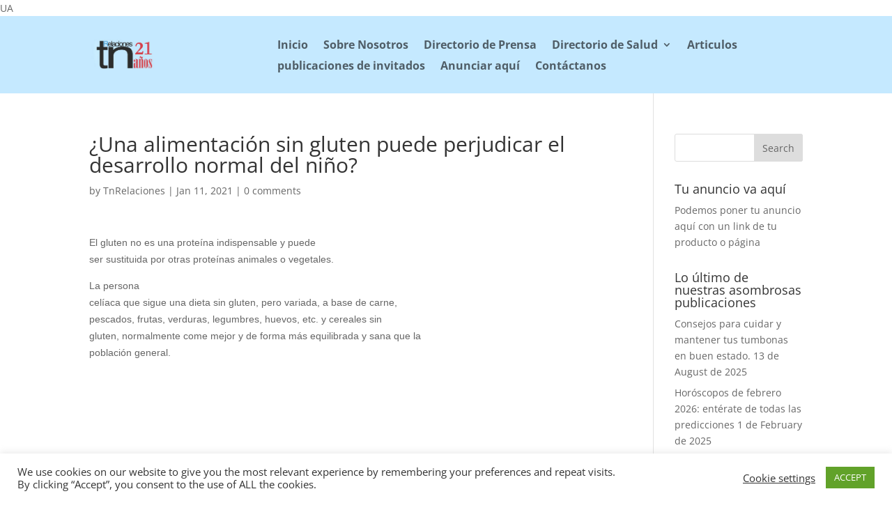

--- FILE ---
content_type: text/html; charset=utf-8
request_url: https://www.google.com/recaptcha/api2/aframe
body_size: 265
content:
<!DOCTYPE HTML><html><head><meta http-equiv="content-type" content="text/html; charset=UTF-8"></head><body><script nonce="uiiLCEY87iEl2KiVCweH0g">/** Anti-fraud and anti-abuse applications only. See google.com/recaptcha */ try{var clients={'sodar':'https://pagead2.googlesyndication.com/pagead/sodar?'};window.addEventListener("message",function(a){try{if(a.source===window.parent){var b=JSON.parse(a.data);var c=clients[b['id']];if(c){var d=document.createElement('img');d.src=c+b['params']+'&rc='+(localStorage.getItem("rc::a")?sessionStorage.getItem("rc::b"):"");window.document.body.appendChild(d);sessionStorage.setItem("rc::e",parseInt(sessionStorage.getItem("rc::e")||0)+1);localStorage.setItem("rc::h",'1769406217161');}}}catch(b){}});window.parent.postMessage("_grecaptcha_ready", "*");}catch(b){}</script></body></html>